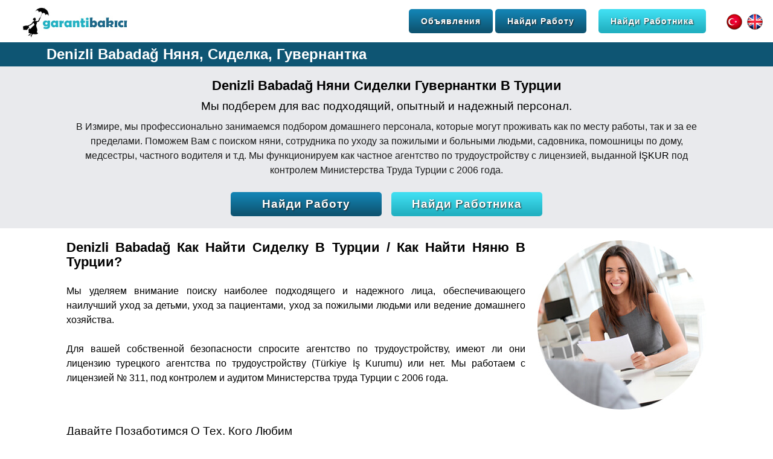

--- FILE ---
content_type: text/html; charset=UTF-8
request_url: https://www.garantibakici.com/nayti-nyanyu-sidelku-guvernantku.php?i=denizli-babadag
body_size: 11373
content:
<!DOCTYPE HTML>
<html lang="ru">
<head>
<!-- Global site tag (gtag.js) - Google Analytics -->
<script async src="https://www.googletagmanager.com/gtag/js?id=UA-132209346-1"></script>
<script>
  window.dataLayer = window.dataLayer || [];
  function gtag(){dataLayer.push(arguments);}
  gtag('js', new Date());

  gtag('config', 'UA-132209346-1');
</script>
<meta http-equiv="X-UA-Compatible" content="IE=Edge">
<link href="garantibakici.css" rel="stylesheet" type="text/css">
<meta name="viewport" content="width=device-width, initial-scale=1.0, user-scalable=0">
<link rel="shortcut icon" href="https://www.garantibakici.com/favicon.ico">
<meta charset="UTF-8">
<title>Denizli Babadağ Няня, Сиделка, Гувернантка - Garanti Bakıcı</title>
<meta name="description" content="Denizli Babadağ Найти Дневную няню Или Няню С Проживанием, Няни, Опытные Сиделки, Домработницы, Гувернантки, Няни И Сиделки.">
<meta name="keywords" content="Denizli Babadağ Сиделка в Измире, уход за детьми, няня, медсестра, уход за престарелыми, уборщик, филипинская сиделка, домработница, уход за больным">
<link rel="canonical" href="https://www.garantibakici.com/nayti-nyanyu-sidelku-guvernantku.php?i=denizli-babadag" />
<script type="application/ld+json">
{
	"@context": "http://schema.org",
	"@type": "WebSite",
	"name" : "Garanti Bakıcı",
	"url" : "https://www.garantibakici.com/nayti-nyanyu-sidelku-guvernantku.php?i=denizli-babadag",
	"headline": "Denizli Babadağ Няня, Сиделка, Гувернантка - Garanti Bakıcı",
	"copyrightHolder": {
		"@type": "Organization",
		"name": "TGM İnsan Kaynakları Tic. Ltd. Şti."
	},
	"copyrightYear": "2018",
	"description": "Denizli Babadağ Найти Дневную няню Или Няню С Проживанием, Няни, Опытные Сиделки, Домработницы, Гувернантки, Няни И Сиделки.",
	"keywords": "Denizli Babadağ Сиделка в Измире, уход за детьми, няня, медсестра, уход за престарелыми, уборщик, филипинская сиделка, домработница, уход за больным"
}
</script>
</head>
<body>
<nav>
	<div id="nav">
		<div id="nav-logo"><a href="rabota"><img src="images/garanti-bakici-logo.jpg" alt="Garanti Bakıcı" title="Garanti Bakıcı"></a></div>
		<div id="nav-sag">
			<a href="is-ilanlari.php?cmd=reset"><div class="buton-mavi buton-nav">Объявления</div></a>
			<a href="is-ariyorum"><div class="buton-mavi buton-nav">Найди Работу</div></a>
			&nbsp;&nbsp;&nbsp;
			<a href="eleman-ariyorum"><div class="buton-turkuaz buton-nav">Найди Работника</div></a>
			&nbsp;&nbsp;&nbsp;&nbsp;&nbsp;&nbsp;
			<a href="index"><img src="images/turkce.png" width="30" height="30" alt="Türkçe" title="Türkçe"></a>
			<a href="caregiver"><img src="images/english.png" width="30" height="30" alt="English" title="English"></a>
		</div>
	</div>
</nav>
<div id="nav-mobile">
	<div id="nav-mobile-logo"><a href="rabota"><img src="images/garanti-bakici-logo.jpg" alt="Garanti Bakıcı" title="Garanti Bakıcı"></a></div>
	<div id="nav-mobile-sag">
		<a href="is-ariyorum"><div class="nav-mobile-sag-ikon"><div class="is-ariyorum"></div><br><br>Найди Работу</div></a>
		<a href="eleman-ariyorum"><div class="nav-mobile-sag-ikon border-left"><div class="eleman-ariyorum"></div><br><br>Работника</div></a>
		&nbsp;&nbsp;&nbsp;
		<a href="index"><img src="images/turkce.png" width="30" height="30" alt="Türkçe" title="Türkçe"></a>
		<a href="caregiver"><img src="images/english.png" width="30" height="30" alt="English" title="English"></a>
	</div>
</div><section id="baslik">
	<div id="baslik-cizgi"></div>
	<div id="baslik-container"><h1 title="Denizli Babadağ Няня, Сиделка, Гувернантка">Denizli Babadağ Няня, Сиделка, Гувернантка</h1></div>
</section>
<section class="gri">
	<div class="container">
		<h2 class="siyah-font" title="Denizli Babadağ Няни Сиделки Гувернантки В Турции">Denizli Babadağ <a href="eleman-ariyorum" class="siyah1" rel="external">Няни Сиделки Гувернантки В Турции</a></h2>
		<h3 class="siyah-font padding10">Мы подберем для вас подходящий, опытный и надежный персонал.</h3>
		В Измире, мы профессионально занимаемся подбором домашнего персонала, которые могут проживать как по месту работы, так и за ее пределами. Поможем Вам с поиском няни, сотрудника по уходу за пожилыми и больными людьми, садовника, помошницы по дому, медсестры, частного водителя и т.д.  Мы функционируем как частное агентство по трудоустройству с лицензией, выданной <a href="https://iskur.gov.tr/" rel="external" class="siyah1">İŞKUR</a> под контролем Министерства Труда Турции с 2006 года.
		<br><br>
		<a href="is-ariyorum"><div class="buton-mavi buton-is-eleman-ariyorum">Найди Работу</div></a>
		&nbsp;&nbsp;
		<a href="eleman-ariyorum"><div class="buton-turkuaz buton-is-eleman-ariyorum">Найди Работника</div></a>
	</div>
</section>
<section class="beyaz" onmousedown='return false;' onselect='return false;' oncontextmenu='return false;'>
	<div class="container siyah-font align-justify">
		<div class="sayfa-sol-buyuk">
<h2 title="Denizli Babadağ Как Найти Сиделку В Турции / Как Найти Няню В Турции?">Denizli Babadağ Как Найти Сиделку В Турции / Как Найти Няню В Турции?</h2>
			<br>
			Мы уделяем внимание поиску наиболее подходящего и надежного лица, обеспечивающего наилучший уход за детьми, уход за пациентами, уход за пожилыми людьми или ведение домашнего хозяйства.
			<br><br>
			Для вашей собственной безопасности спросите агентство по трудоустройству, имеют ли они лицензию турецкого агентства по трудоустройству (<a href="https://iskur.gov.tr/" rel="external" class="siyah1">Türkiye İş Kurumu</a>) или нет. Мы работаем с лицензией № 311, под контролем и аудитом Министерства труда Турции с 2006 года.
		</div>
		<div class="sayfa-sag-kucuk">
			<img src="images/hizmetlerimiz.jpg" alt="Hizmetlerimiz" title="Hizmetlerimiz" width="280" height="280">
		</div>
		<div class="tum-sayfa">
			<br>
			<h3>Давайте Позаботимся О Тех, Кого Любим</h3>
			Мы тщательно и профессионально подбираем персонал, обеспечивающий лучший уход за вашими близкими и родными людьми, а также просто персонал, который будет помогать вам в ведении домашнего хозяйства.<br><br>Если вы ищите хорошего сотрудника, обращайтесь, мы поможем. Если вы сами ищите работу няни, помощника, сиделки, то мы поможем вам с трудоустройством.
		</div>
	</div>
</section>
<section class="gri" onmousedown='return false;' onselect='return false;' oncontextmenu='return false;'>
	<div class="container">
		<h2 class="siyah-font" title="Наши услуги">Наши услуги</h2>
		<h3 class="siyah-font padding10" title="Профессиональный подбор домашнего персонала">Профессиональный подбор домашнего персонала.</h3>
		<div class="kutu-4lu beyaz">
			<div class="kutu-4lu-img"><div class="bebek-bakicisi"></div></div>
			<h4 class="siyah-font padding10 height-hizmetlerimiz-baslik" title="Няни">Няни</h4>
		</div>
		<div class="kutu-4lu beyaz">
			<div class="kutu-4lu-img"><div class="yasli-bakicisi"></div></div>
			<h4 class="siyah-font padding10 height-hizmetlerimiz-baslik" title="Уход за пожилыми">Уход за пожилыми</h4>
		</div>
		<div class="kutu-4lu beyaz">
			<div class="kutu-4lu-img"><div class="ev-hizmetleri-yardimcisi"></div></div>
			<h4 class="siyah-font padding10 height-hizmetlerimiz-baslik" title="Домработницы">Домработницы</h4>
		</div>
		<div class="kutu-4lu beyaz">
			<div class="kutu-4lu-img"><div class="hasta-bakici"></div></div>
			<h4 class="siyah-font padding10 height-hizmetlerimiz-baslik" title="Уход за больными">Уход за больными</h4>
		</div>
	</div>
</section>
<section class="gri padding-top0" onmousedown='return false;' onselect='return false;' oncontextmenu='return false;'>
	<div class="container">
		<div class="kutu-4lu beyaz">
			<div class="kutu-4lu-img"><div class="cocuk-bakicisi"></div></div>
			<h4 class="siyah-font padding10 height-hizmetlerimiz-baslik" title="Уход за детьми">Уход за детьми</h4>
		</div>
		<div class="kutu-4lu beyaz">
			<div class="kutu-4lu-img"><div class="bahcivan"></div></div>
			<h4 class="siyah-font padding10 height-hizmetlerimiz-baslik" title="Садовники">Садовники</h4>
		</div>
		<div class="kutu-4lu beyaz">
			<div class="kutu-4lu-img"><div class="ozel-sofor"></div></div>
			<h4 class="siyah-font padding10 height-hizmetlerimiz-baslik" title="Частные водители">Частные водители</h4>
		</div>
		<div class="kutu-4lu beyaz">
			<div class="kutu-4lu-img"><div class="villa-ve-ciftlik-personeli"></div></div>
			<h4 class="siyah-font padding10 height-hizmetlerimiz-baslik" title="Семейные пары для вилл">Семейные пары для вилл</h4>
		</div>
	</div>
</section>
<section class="lacivert" onmousedown='return false;' onselect='return false;' oncontextmenu='return false;'>
	<div class="container">
		<h2 class="beyaz-font" title="Почему Garanti Bakıcı?">Почему Garanti Bakıcı?</h2>
		<h3 class="beyaz-font padding10">Мы функционируем как частное агентство по трудоустройству с лицензией, выданной <a href="https://iskur.gov.tr/" rel="external" class="beyaz1">İŞKUR</a> под контролем Министерства Труда Турции с 2006 года. Мы имеем большой опыт по подбору персонала и годами отработанные механизмы, которые помогают нам находить подходящих для вас сотрудников. Мы тщательно проверяем: рекомендации, здоровье, наличие судимостей, образование кандидата и т.д. Ниже детально изложены основные моменты проверки кандидата.</h3>
		<div class="kutu-4lu beyaz">
			<div class="referans-kontrolu"></div>
			<h4 class="siyah-font padding10 height-neden-garanti-bakici-baslik-ru" title="Проверка Рекомендаций">Проверка Рекомендаций</h4>
			<div class="kutu-metin siyah-font height-neden-garanti-bakici-ru">Проверяем информацию о местах работы указанных в резюме, чтобы удостовериться в достоверности информации, получить отзывы от предыдущих работодателей и причин ухода с предыдущих мест работы.</div>
			<div class="kutu-4lu-alt-bant"></div>
		</div>
		<div class="kutu-4lu beyaz">
			<div class="saglik-kontrolu"></div>
			<h4 class="siyah-font padding10 height-neden-garanti-bakici-baslik-ru" title="Проверка Здоровья">Проверка Здоровья</h4>
			<div class="kutu-metin siyah-font height-neden-garanti-bakici-ru">Мы требуем медицинское заключение о состоянии здоровья кандидата. В заключении предоставляется информация об общем состоянии здоровья кандидата и о наличии любых инфекционных заболеваний.</div>
			<div class="kutu-4lu-alt-bant"></div>
		</div>
		<div class="kutu-4lu beyaz">
			<div class="sabika-kaydi-kontrolu"></div>
			<h4 class="siyah-font padding10 height-neden-garanti-bakici-baslik-ru" title="Проверка Судимости">Проверка Судимости</h4>
			<div class="kutu-metin siyah-font height-neden-garanti-bakici-ru">Нам требуется документ истории судимости от работника и проверка на любую историю насилия, кражи или другой преступной деятельности.</div>
			<div class="kutu-4lu-alt-bant"></div>
		</div>
		<div class="kutu-4lu beyaz">
			<div class="garanti-suresi"></div>
			<h4 class="siyah-font padding10 height-neden-garanti-bakici-baslik-ru" title="Профессиональная поддержка">Профессиональная поддержка</h4>
			<div class="kutu-metin siyah-font height-neden-garanti-bakici-ru">Наша профессиональная и опытная команда по работе с персоналом окажет вам поддержку 7x24, чтобы подобрать подходящего сотрудника.</div>
			<div class="kutu-4lu-alt-bant"></div>
		</div>
	</div>
</section>
<section class="lacivert padding-top0" onmousedown='return false;' onselect='return false;' oncontextmenu='return false;'>
	<div class="container">
		<div class="kutu-4lu beyaz">
			<div class="kimlik-dogrulama"></div>
			<h4 class="siyah-font padding10 height-neden-garanti-bakici-baslik-ru" title="Подтверждение Личности">Подтверждение Личности</h4>
			<div class="kutu-metin siyah-font height-neden-garanti-bakici-ru">Мы запрашиваем документ, подтверждающий личность и проводим проверку данных для определения подлинности документа кандидата.</div>
			<div class="kutu-4lu-alt-bant"></div>
		</div>
		<div class="kutu-4lu beyaz">
			<div class="ikametgah-kontrolu"></div>
			<h4 class="siyah-font padding10 height-neden-garanti-bakici-baslik-ru" title="Справка С Места Жительства">Справка С Места Жительства</h4>
			<div class="kutu-metin siyah-font height-neden-garanti-bakici-ru">Мы требуем справку с места жительства, чтобы проверить текущий адрес работника и использовать этот адрес для официальных уведомлений в случае возникновения проблем.</div>
			<div class="kutu-4lu-alt-bant"></div>
		</div>
		<div class="kutu-4lu beyaz">
			<div class="egitim-belgesi-kontrolu"></div>
			<h4 class="siyah-font padding10 height-neden-garanti-bakici-baslik-ru" title="Проверка Образования">Проверка Образования</h4>
			<div class="kutu-metin siyah-font height-neden-garanti-bakici-ru">Мы запрашиваем документы об образовании  и (или) квалификации, подтверждающие уровень развития кандидата.</div>
			<div class="kutu-4lu-alt-bant"></div>
		</div>
		<div class="kutu-4lu beyaz">
			<div class="yuz-yuze-gorusme"></div>
			<h4 class="siyah-font padding10 height-neden-garanti-bakici-baslik-ru" title="CV База">CV База</h4>
			<div class="kutu-metin siyah-font height-neden-garanti-bakici-ru">Работодатели могут использовать детальную поисковую систему, чтобы найти подходящего кандидата в базе данных CV Garanti Bakıcı, соответствующего их критериям.</div>
			<div class="kutu-4lu-alt-bant"></div>
		</div>
	</div>
</section>
<section class="beyaz">
	<div class="container">
		<h2>Объявления О Найме В Компаниях </h2>
		Под руководством нашей компании <a href="https://www.tgmhr.com" rel="external" class="mavi1">TGM Human Resources</a> мы проводим отбор и расстановку кандидатов. Вы можете подать заявку на работу в комнании на нашем сайте <a href="https://www.cvyolla.com" rel="external" class="mavi1">CVyolla.com.</a>.
	<div class="baslik-kutusu mavi bold beyaz-font"><h3>Работодатели, ищущие кандидатов</h3></div>
	<div class="form_firma tablo_mavi align-left height200 overflow-auto font0_9">
	<ul class="padding-left10">
		<li>REIS MADENCİLİK İNŞAAT  SANAYI VE TICARET A.Ş.</li>
		<li>ALTUNTAŞ BAHARAT SAN VE TİC AŞ</li>
		<li>ATA OTOMOTİV SANAYİ VE TİCARET LİMİTED ŞİRKETİ</li>
		<li>FİLİZ IŞIKTAŞ (UMUT TİCARET DAYANIKLI TÜKETİM MALLARI)</li>
		<li>MUAMMER KARADAVUT</li>
		<li>BA MADENCİLİK MERMER SANAYİ VE TİCARET LİMİTED ŞİRKETİ</li>
		<li>BİLGEHAN ÖKSÜZ</li>
		<li>ESMAY CAFE GIDA VE SANAYİ VE TİCARET LİMİTED ŞİRKETİ</li>
		<li>BÜYÜKTARAKCI OTOMOTİV SANAYİ VE TİCARET LİMİTED ŞİRKETİ</li>
		<li>Kara Mehmet Mermer San.Tic.Ltd.Şti.</li>
		<li>CAN ÖZEL SAĞLIK TEŞHİS - TEDAVİ - BAKIM - EĞİTİM HİZMETLERİ, MEDİKAL, İNŞAAT TAAHHÜT EMLAK SANAYİ VE TİCARET LİMİTED ŞİRKETİ AKKONAK ŞUBESİ</li>
		<li>DTS DENİZLİ TEKSTİL DIŞ TİCARET ANONİM ŞİRKETİ</li>
		<li>çelik Danışmanlık Veteriner ürünleri Ith. Ihr.</li>
		<li>KCKR TARIM VE GIDA SANAYİ TİCARET ANONİM ŞİRKETİ</li>
		<li>K Sistem Yazılım Ltd.Şti.</li>
		<li>Ekdemir Haddecilik Ve Tekstil San.Tic.A.Ş.</li>
		<li>UMUT UTAŞ (UMT TEKSTİL)</li>
		<li>DALAMAN ORMAN ÜRÜNLERİ TİC.VE  SAN.A.Ş.</li>
		<li>BERMANT SİGORTA ARACILIK HİZMETLERİ LTD. ŞTİ.</li>
		<li>ATILIM KURUYEMİŞ GIDA SANAYİ VE TİCARET ANONİM ŞİRKETİ</li>
		<li>BABAYLON HOTEL</li>
		<li>AKLAM MATBAACILIK REKLAM AJANSLIĞI YÖNETİM DANIŞMANLIK VE İNSAN KAYNAKLARI TİCARET VE SANAYİ LİMİTED ŞİRKETİ</li>
		<li>DENIZLI KABLO SAN.VE TIC.LTD. STI.</li>
		<li>ANADOLUM YAPI MİMARLIK İNŞAAT TEKSTİL SANAYİ VE TİCARET LİMİTED ŞİRKETİ</li>
		<li>ORTA ASYA MENSUCAT ÖRGÜ TEKSTİL İTHALAT İHRACAT SANAYİ TİCARET LİMİTED ŞİRKETİ</li>
		<li>İLKİMEN EMLAK OTOMOTİV İNŞAAT TAAHHÜT SANAYİ TİCARET LİMİTED ŞİRKETİ</li>
		<li>DENİZLİ ENERJİ MÜHENDİSLİK ELEKTRİK TAAHHÜT SANAYİ TİCARET LİMİTED ŞİRKETİ</li>
		<li>PAMUKKALE MÜHENDİSLİK DANIŞMANLIK SANAYİ VE TİCARET LİMİTED ŞİRKETİ</li>
		<li>PAK TEKSTİL TİCARET VE SANAYİ LİMİTED ŞİRKETİ</li>
		<li>HAS-PA TEKSTİL DOKUMA SANAYİ VE TİCARET LİMİTED ŞİRKETİ</li>
		<li>PATROFİN ARAŞTIRMA GELİŞTİRME VE YAZILIM ANONİM ŞİRKETİ</li>
		<li>YEDİRENK CEPHE İNŞAAT SAN. TİC. LTİ. ŞTİ.</li>
		<li>DOK-SAN DENİZLİ DOKUMA SANAYİ VE TİCARET ANONİM ŞİRKETİ</li>
		<li>BOĞAZİÇİ SONDAJ TARIM PLASTİK SANAYİ VE TİCARET LİMİTED ŞİRKETİ</li>
		<li>YAĞMUR NATUREL STONE</li>
		<li>KEREM PEN PVC VE ALÜMİNYUM SİSTEMLERİ</li>
		<li>MKB SİGORTA EKSPERLİK HİZMETLERİ LİMİTED ŞİRKETİ</li>
		<li>KAYTEKS KADİFE SANAYİ VE TİCARET LİMİTED ŞİRKETİ</li>
		<li>SODEL SİLİKAT KİMYA SANAYİ VE TİCARET ANONİM ŞİRKETİ</li>
		<li>TÜRK MAADİN ANONİM ŞİRKETİ</li>
		<li>ZGK GÖKŞİN KİMYA TEKSTİL SANAYİ VE TİCARET ANONİM ŞİRKETİ</li>
		<li>ERAY TEKSTİL SAN.VE TİC.LTD.ŞT İ.</li>
		<li>DNZ ADA GÜVENLİK SİSTEMLERİ GIDA MADDELERİ TARIM ÜRÜNLERİ HAYVANCILIK TEKSTİL TURİZM İNŞAAT SANAYİ VE TİCARET LİMİTED ŞİRKETİ</li>
		<li>HB AÇIKHAVA REKLAMCILIK TEMİZLİK MATBAACILIK İNŞAAT OTOMOTİV GIDA SANAYİ VE TİCARET LİMİTED ŞİRKETİ DENİZLİ ŞUBESİ</li>
		<li>ARABACIOĞULLARI RESTAURANT, MADEN, TURİZM, SANAYİ TİCARET LİMİTED ŞİRKETİ</li>
		<li>WÜRTH SANAYİ ÜRÜNLERİ TİCARET LİMİTED ŞİRKETİ DENİZLİ SÜMER ŞUBESİ</li>
		<li>ÇAĞDAŞ MAKİNA SAN TİC LTD ŞTİ</li>
		<li>DÇM DEMİR ÇELİK MAKİNA SANAYİ VE TİCARET LİMİTED ŞİRKETİ</li>
		<li>HAMAM KONF.PAZ.TEKS.SAN.VE TİC .LTD.ŞTİ.</li>
		<li>Use Bilişim Teknolojileri Ltd. Şti.</li>
		<li>KOZA SİGORTA ARACILIK HİZMETLERİ LİMİTED ŞİRKETİ</li>
		<li>PAMUKKALE HALICILIK VE TİCARET KOLLEKTİF ŞİRKETİ HABİP KIZILTAŞ VE ORTAKLARI AKHAN ŞUBESİ</li>
		<li>SBM YAPI MALZEMELERİ SANAYİ TİCARET LİMİTED ŞİRKETİ</li>
		<li>FUGART TASARIM MİMARLIK MÜHENDİSLİK İNŞAAT SANAYİ VE TİCARET LİMİTED ŞİRKETİ</li>
		<li>Enderpen A.Ş.</li>
		<li>DAMLA KARTUŞ SANAYİ VE TİCARET LİMİTED ŞİRKETİ</li>
		<li>DEMSAN AS</li>
		<li>GAMMA MAĞAZACILIK ANONİM ŞİRKETİ</li>
		<li>HABASİT KAYIŞ SANAYİ VE TİCARET LİMİTED ŞİRKETİ DENİZLİ ŞUBESİ</li>
		<li>TESKOL SERAMİK SAĞ.GER.SAN.VE TİC.A.Ş.</li>
		<li>ARM KIMYA SAN. TIC. LTD. ŞTI.</li>
		<li>MIZRAKSAN FERFORJE DEMİR ÇELİK İNŞAAT NAKLİYAT SANAYİ TİCARET LİMİTED ŞİRKETİ</li>
		<li>ÖZPAM OTOMOTİV PETROL TURİZM İNŞAAT TİCARET VE SANAYİ LİMİTED ŞİRKETİ</li>
		<li>PINARIM GIDA VE DAYANIKLI TÜKETİM MALLARI PAZARLAMA SANAYİ VE TİCARET LİMİTED ŞİRKETİ</li>
		<li>RİHEN TEKSTİL GIDA SANAYİ VE TİCARET LİMİTED ŞİRKETİ</li>
		<li>EREN ORMAN ÜRÜNLERİ</li>
		<li>ATTUDA YAZILIM SANAYİ VE TİCARET ANONİM ŞİRKETİ</li>
		<li>EKİZLER DEKORASYON,TASARIM, İNŞAAT, MİMARLIK, EMLAK, İNŞAAT MALZEMELERİ, UNLU MAMULLER TİCARET VE SANAYİ LİMİTED ŞİRKETİ</li>
		<li>NATURAL TEKSTİL TİCARET LİMİTED ŞİRKETİ</li>
		<li>BAŞIŞIK EV TEKSTİL ÜRÜNLERİ  PAZARLAMA SANAYİ VE TİCARET  ANONİM ŞİRKETİ</li>
		<li>DEKA TEKSTİL KURUYEMİŞ İTHALAT İHRACAT SANAYİ VE TİCARET ANONİM ŞİRKETİ</li>
		<li>GHT TURİZM VE SEYAHAT ACENTELİĞİ HİZMETLERİ LİMİTED ŞİRKETİ</li>
		<li>EVLİYAOĞLU BEBEK EV TEKSTİLİ VE GEREÇLERİ SANAYİ VE TİCARET LİMİTED ŞİRKETİ FABRİKA ŞUBESİ</li>
		<li>AYKANLAR GIDA SANAYİ VE TİCARET ANONİM ŞİRKETİ DENİZLİ ŞUBESİ</li>
		<li>TIKIROĞLU HAZIR BETON HAFRİYAT NAKLİYAT SANAYİ VE TİCARET LİMİTED ŞİRKETİ</li>
		<li>GOLD STAR TEKSTİL TURİZM SANAYİ VE TİCARET LİMİTED ŞİRKETİ</li>
		<li>DENİZLİ EGE AMBALAJ PLASTİK KAĞIT TEKSTİL DERİ KONFEKSİYON SANAYİ VE TİCARET LİMİTED ŞİRKETİ</li>
		<li>Kocaer Had.San.Tic.A.Ş.</li>
		<li>ŞAHİN PEN</li>
		<li>AYKA RESTAURANT TURİZM İNŞAAT TİCARET ANONİM ŞİRKETİ</li>
		<li>ATASOY TMGDK DANIŞMANLIK SANAYİ VE TİCARET LİMİTED ŞİRKETİ</li>
		<li>ENİS AKSOY ( FUTURE MÜMESSİLLİK )</li>
		<li>ALPNUTS GIDA VE MAKİNA SANAYİ TİCARET LİMİTED ŞİRKETİ</li>
		<li>TURSOY OTELCİLİK VE TURİZM YATIRIMLARI ANONİM ŞİRKETİ DENİZLİ ŞUBESİ</li>
		<li>BİR DİLİM AŞK CAFE UNLU MAMÜLLER SANAYİ VE TİCARET LİMİTED ŞİRKETİ</li>
		<li>OZANTEKS TEKSTİL SAN VE TİC AŞ</li>
		<li>GMA TURİZM SANAYİ VE TİCARET LİMİTED ŞİRKETİ</li>
		<li>ALVEO TEKSTİL SANAYİ VE TİCARET LİMİTED ŞİRKETİ</li>
		<li>TOKGÖZ ÖZEL SAĞLIK EĞİTİM DANIŞMANLIK ÇEVRE LABARATUAR TİCARET HİZMETLERİ - YENER ERDEM</li>
		<li>OĞUZHAN TEKSTİL TURİZM İNŞAAT SANAYİ VE TİCARET ANONİM ŞİRKETİ</li>
		<li>EMİN ÖZKAYA (ÖZKAYA MÜHENDİSLİK)</li>
		<li>K.D.M.SİGORTA ARACILIK HİZMETLERİ LİMİTED ŞİRKETİ</li>
		<li>Gelin Tekstil Sanayi Ve Ticaret A.Ş.</li>
		<li>ALAYONT MİMARLIK MÜHENDİSLİK İNŞAAT MALZEMESİ YAPI TASARIM SANAYİ VE TİCARET LİMİTED ŞİRKETİ</li>
		<li>BJV İNŞAAT ELEKTRONİK MOBİLYA OTOMOTİV PETROL SANAYİ VE TİCARET LİMİTED ŞİRKETİ</li>
		<li>DOĞAN VİNÇ SANAYİ VE TİCARET A.Ş.</li>
		<li>BPW OTOMOTİV ANONİM ŞİRKETİ</li>
		<li>SULAYICI PETROL ÜRÜNLERİ TEKSTİL SANAYİ VE TİCARET LİMİTED ŞİRKETİ</li>
		<li>ÇETİN BUĞRA YÜKSEL KODPİT YAZILIM TEKNOLOJİLERİ</li>
		<li>DEMSAN</li>
		<li>DOKSAN DENİZLİ DOKUMA SAN. A.Ş.</li>
		<li>Yağız Nakliyat San. ve Tic. A. Ş.</li>
		<li>EVA NİLTEKS TEKSTİL SANAYİ VE TİCARET ANONİM ŞİRKETİ DENİZLİ SERBEST BÖLGE ŞUBESİ</li>
		<li>FİLTORQ FİLTRE İTHALAT İHRACAT SANAYİ VE TİCARET ANONİM ŞİRKETİ</li>
		<li>GELİN TEKSTİL SANAYİ VE TİCARET ANONİM ŞİRKETİ</li>
		<li>ATASUN OPTİK PERAKENDE TİCARET ANONİM ŞİRKETİ DENİZLİ FORUM ÇAMLIK AVM ŞUBESİ</li>
		<li>BERK GIDA, RESTOURANT LOKANTA İŞLETMECİLİĞİ, TEKSTİL SANAYİ VE TİCARET LİMİTED ŞİRKETİ</li>
		<li>DENMAR DEKORATİF MERMER İNŞ.TU RİZM TEKS.SAN.VE TİC.LTD.ŞTİ.</li>
		<li>NESA OFİS MOBİLYALARI SANAYİ VE TİCARET LİMİTED ŞİRKETİ</li>
		<li>KARTALOĞLU MAKİNA SANAYİ VE TİCARET LİMİTED ŞİRKETİ</li>
		<li>DELLAS İSTANBUL MAKİNA SANAYİ VE TİCARET ANONİM ŞİRKETİ DENİZLİ ŞUBESİ</li>
		<li>YLC SİGORTA ARACILIK HİZMETLERİ ANONİM ŞİRKETİ</li>
		<li>YEDA MÜHENDİSLİK</li>
		<li>HOBB TEKSTİL SANAYİ VE TİCARET LİMİTED ŞİRKETİ</li>
		<li>YAKUP YALCIN YARANOGLU</li>
		<li>GİRİŞKİN İNŞAAT YAPI MİMARLIK MÜHENDİSLİK MAKİNA MADENCİLİK TURİZM KUYUMCULUK GIDA TARIM TAŞIMACILIK İTHALAT İHRACAT SANAYİ VE TİCARET LİMİTED ŞİRKETİ</li>
		<li>özgü Insan Kaynakları</li>
		<li>MEHMET YILMAZ BEYDAM OTOPARK</li>
		<li>ÖN-SA MAKİNE SANAYİ VE TİCARET LİMİTED ŞİRKETİ</li>
		<li>TEB FAKTORİNG ANONİM ŞİRKETİ DENİZLİ ŞUBESİ</li>
		<li>EBRU SERİGRAFİ BASKI SANAYİ VE TİCARET LİMİTED ŞİRKETİ</li>
		<li>MUSTAFA GÖKMEN ASY OTOMASYON</li>
		<li>EVO MERMER SANAYİ VE TİCARET LİMİTED ŞİRKETİ</li>
		<li>PAMUKKALE CAM PAZARLAMA SAN. VE TİC. LTD. ŞTİ</li>
		<li>ARZU ÖZALP DRYDEN KURU TEMİZLEME</li>
		<li>SELİN TEKSTİL SAN. VE TİC.LTD. ŞTİ.</li>
		<li>KONYA TEKSTİL SANAYİ VE TİCARET LİMİTED ŞİRKETİ</li>
		<li>MİNERAL ALÇI MADEN SANAYİ TİCARET LİMİTED ŞİRKETİ</li>
		<li>OKURSOY İNŞAAT ÇELİK KONSTRÜKSİYON MONTAJ SANAYİ VE TİCARET LİMİTED ŞİRKETİ</li>
		<li>EGEDEN MEŞRUBAT PAZARLAMA TİCARET LİMİTED ŞİRKETİ</li>
		<li>MEŞİN ELEKTRİK</li>
		<li>Mesa  Mühendislik Ltd. Şti.</li>
		<li>FATİH KILIÇ FSM TASARIM</li>
		<li>MESA HOME TEKSTİL SANAYİ VE TİCARET LİMİTED ŞİRKETİ</li>
		<li>Özkaya Optik</li>
		<li>ALTINKOZA EV TEKSTİLİ VE ÖRME SANAYİ TİCARET LİMİTED ŞİRKETİ</li>
		<li>ERSOY METAL HADDECİLİK SAN. TİC. LTD. ŞTİ.</li>
		<li>Soytürk Akü Malzemeleri İmalat İthalat İhracat San.Tic.Ltd.Şti.</li>
		<li>GÜRTAŞ MENSUCAT BOYALARI KİMYEVİ MADDELER TİCARET VE SANAYİ ANONİM ŞİRKETİ</li>
		<li>KONYALIOĞLU MERMER MAK.PROJE M ÜH.SAN.TİC.LTD.ŞTİ.</li>
		<li>BEŞ N MERMER SANAYİ VE TİCARET LİMİTED ŞİRKETİ</li>
		<li>OZAN CENGİZ CENGİZ KASAP</li>
		<li>GÜRLESİN TEKSTİL SAN. VE TİC. LTD. ŞTİ.</li>
		<li>ARİFE ÖZKAYA SEFAAY TEKSTİL</li>
		<li>OPTİMA FAKTORİNG ANONİM ŞİRKETİ DENİZLİ ŞUBESİ</li>
		<li>EVRAN ÇIRÇIR SANAYİ VE TİCARET LİMİTED ŞİRKETİ</li>
		<li>HÜSEYİN MUTLUBAŞ</li>
		<li>SOFİDEL KAĞIT SAN.VE TİC.A.Ş.</li>
		<li>Eke Metal Group A.Ş.</li>
		<li>ÖZKOM İLETİŞİM HİZMETLERİ TAAHHÜT SANAYİ VE TİCARET LİMİTED ŞİRKETİ</li>
		<li>KÜLTÜRMEDYA BİLGİ TEKNOLOJİLERİ VE DANIŞMANLIK HİZMETLERİ TİCARET LİMİTED ŞİRKETİ</li>
		<li>MOTİF TEKSTİL NAKIŞ SANAYİ VE TİCARET LİMİTED ŞİRKETİ</li>
		<li>YALCIN KAPLAN</li>
		<li>GMK ROT BALANS OTO LASTİK SANAYİ VE TİCARET LİMİTED ŞİRKETİ</li>
		<li>VEGATRONİK ENDÜSTRİYEL KONTROL SİSTEMLERİ SANAYİ VE TİCARET LİMİTED ŞİRKETİ</li>
		<li>FATİH PROFİL SANAYİ VE TİC. A.Ş.</li>
		<li>EGE MERMER GRANİT İNŞAAT TURİZM SANAYİ VE TİCARET LİMİTED ŞİRKETİ</li>
		<li>NASIR GÜLER</li>
		<li>DENSAŞ DENİZLİ TEKSTİL KONFEKSİYON NAKIŞ SANAYİ VE TİCARET ANONİM ŞİRKETİ</li>
		<li>ORTAK MADENCİLİK İNŞAAT PETROL NAKLİYE SANAYİ VE TİCARET LİMİTED ŞİRKETİ</li>
		<li>NAPA OTEL OYSA TUR SANAYİ TİCARET LİMİTED ŞİRKETİ</li>
		<li>AYGÖREN İNŞAAT OTELCİLİK SANAYİ VE TİCARET ANONİM ŞİRKETİ</li>
		<li>DÖRTYÜZ DOĞALGAZ İNŞAAT TAAHHÜT TEKSTİL TURİZM ELEKTİRİK ELEKTRONİK OTO ALIM SATIMI ULAŞIM ORGANİZASYON SANAYİ VE TİCARET LİMİTED ŞİRKETİ</li>
		<li>KARETAŞ MADENCİLİK İNŞAAT TEKSTİL GIDA SAN. VE TİC. LTD. ŞTİ.</li>
		<li>POZİTİM TEKNOLOJİ VE BİLİŞİM SANAYİ VE TİCARET ANONİM ŞİRKETİ DENİZLİ TEKNOKENT ŞUBESİ</li>
		<li>SİNERJİ YAZILIM BİLGİSAYAR İNTERNET GIDA TEKSTİL İNŞAAT TURİZM SERVİS TAŞIMACILIĞI SANAYİ TİCARET ANONİM ŞİRKETİ</li>
		<li>KARAKURT MERMER SAN.VE TİC.LTD ŞTİ.</li>
		<li>CEM-MER DOĞALTAŞ İTHALAT İHRACAT SANAYİ VE TİCARET LİMİTED ŞİRKETİ</li>
		<li>AJANS OBERON HİZMETLER GRUBU SANAYİ VE TİCARET LİMİTED ŞİRKETİ</li>
		<li>YARIMCA OTOMOTİV PAZARLAMA TİCARET VE SANAYİ ANONİM ŞİRKETİ DENİZLİ ŞUBESİ</li>
		<li>Erikoglu Emaye AŞ</li>
		<li>KONYALIOĞLU METAL TURİZM TARIM GIDA SANAYİ VE PAZARLAMA LİMİTED ŞİRKETİ</li>
		<li>Altıntop Gıda-Email2</li>
		<li>Başaranlar İnşaat Malz. Sanayi Ve Ticaret A.Ş. - Email1</li>
		<li>Cafer Sadık Abalıoğlu Holding A.Ş. Bilgi İşlem Servisi-Email2</li>
		<li>Fatıh Profıl San. Ve Tıc. A.s.</li>
		<li>ÇETSA MERMER KİMYA VE İNŞAAT MALZEMELERİ SANAYİ VE TİCARET LİMİTED ŞİRKETİ PAMUKKALE ŞUBESİ</li>
		<li>gidatarimziraat.com.tr</li>
		<li>Egem Tekstil Konfeksiyon Sanayi Ve Ticaret Ltd.Şti.</li>
		<li>TAHİR ÖZTÜRK (ÖZTÜRK ELEKTRİK, JENERATÖR VE ELEKTRONİK GÜVENLİK SİSTEMLERİ)</li>
		<li>Hastalya Otomotiv Yatırım Ve Pazarlama A.Ş.</li>
		<li>ERDAL HAZER</li>
		<li>TÜMAŞ MERMER SANAYİ VE TİCARET ANONİM ŞİRKETİ DENİZLİ BOZBURUN ŞUBESİ</li>
		<li>RUBİ TEKS.SAN.VE TİC.LTD.ŞTİ.</li>
		<li>YAĞIZ NAKLİYAT SANAYİ VE TİCARET AŞ.</li>
		<li>ÖZHANLAR</li>
		<li>DEPAŞ PREFABRİK YAPI ELEMANLARR SAN. TİC. A.Ş</li>
		<li>MUTEKS MUTLUBAŞLAR TEKSTİL SANAYİ VE TİCARET ANONİM ŞİRKETİ</li>
		<li>ÇÖZÜMSAN BÜRO MAKİNALARI</li>
		<li>DOĞRAR KEPÇE MAKİNA SANAYİ TİC. LTD. ŞTİ.</li>
		<li>SOYDEM İÇ VE DIŞ TİCARET LİMİTED ŞİRKETİ</li>
		<li>PUPA BİLİŞİM HİZMETLERİ TİCARET ANONİM ŞİRKETİ DENİZLİ ŞUBESİ</li>
		<li>BROS ENDÜSTRİ SANAYİ VE TİCARET ANONİM ŞİRKETİ</li>
		<li>MN BİLİŞİM LİMİTED ŞİRKETİ</li>
		<li>MALİ İTHALAT İHRACAT TEKSTİL PAZARLAMA VE TİCARET LİMİTED ŞİRKETİ DOĞRU ADRES ŞUBESİ</li>
		<li>MEHMET CANDEMİR (CANDEMİR SİGORTA ACENTELİĞİ)</li>
		<li>ÖZHANLAR NAKIŞ, BİLGİSAYAR, PAZARLAMA, TEKSTİL, MOTORLU TAŞITLAR MERMER DAYANIKLI TÜKETİM MALLARI SANAYİ VE TİCARET LİMİTED ŞİRKETİ</li>
		<li>PAMUKKALE CAM SANAYİ VE TİCARET LİMİTED ŞİRKETİ</li>
		<li>CAG-TEK PLASTIK LASTIK TEKSTIL KONF.SAN.VE TIC.LTD.STI.</li>
		<li>GÖKŞİN KİMYA TEKSTİL SAN. VE TİC.LTD.ŞTİ.</li>
		<li>BEYSU ATIK YÖNETİMİ SANAYİ VE TİCARET LİMİTED ŞİRKETİ</li>
		<li>HYK ENERJİ PANO OTOMASYON ELEKTRİK MEKANİK TAAHHÜT İTHALAT İHRACAT SANAYİ VE TİCARET LİMİTED ŞİRKETİ</li>
		<li>URAL İSTİF MAKİNALARI SANAYİ VE TİCARET ANONİM ŞİRKETİ DENİZLİ ŞUBESİ</li>
		<li>MAKROTEKS TEKSTİL SANAYİ VE TİCARET LİMİTED ŞİRKETİ</li>
		<li>BULGURCU MAKİNA SANAYİ VE TİCARET LİMİTED ŞİRKETİ</li>
		<li>İLKE ÇELİK METAL SANAYİ VE TİCARET ANONİM ŞİRKETİ DENİZLİ ŞUBESİ</li>
		<li>ADA EV TEKS.İÇ VE DIŞ TİC.LTD. ŞTİ.</li>
		<li>MEHMET ULU (ULU İNŞAAT)</li>
		<li>DENİZLİ HAYAT ÖZEL SAĞLIK HİZMETLERİ SANAYİ VE TİCARET ANONİM ŞİRKETİ</li>
		<li>CİPSAŞ GIDA SAN. VE TİC. A.Ş.</li>
		<li>OSMAN TUNAL HAKAN TEKSTİL</li>
		<li>KÖKSAL PLAZA ABDULLAH ÇİFTÇİ</li>
		<li>ÖZSEDA TEKSTİL İPLİK DOKUMA KONFEKSİYON TURİZM SANAYİ VE TİCARET LİMİTED ŞİRKETİ</li>
		<li>KANAAT TEKSTİL SAN.VE TİC.A.Ş.</li>
		<li>PROSES MÜHENDİSLİK GAZ, ISITMA, KLİMA, İNŞAAT, TARIM, GIDA, TURİZM, İTHALAT, İHRACAT SANAYİ VE TİCARET LİMİTED ŞİRKETİ</li>
		<li>VERİDERS ELEKTRONİK EĞİTİM HİZMETLERİ YAZILIM VE DANIŞMANLIK ANONİM ŞİRKETİ DENİZLİ ŞUBESİ</li>
		<li>Erikoğlu SunSystem Enerji San. Tic. AŞ</li>
		<li>İNCEOĞLU MAKİNA TİCARET VE SANAYİ ANONİM ŞİRKETİ</li>
		<li>ORGİDE BAYOĞULLARI TABU</li>
		<li>BAY-SU SU ARITMA SİSTEMLERİ SATIŞ VE DAĞITIM LİMİTED ŞİRKETİ ULUS ŞUBESİ</li>
		<li>VEFKİ ORAL PARADİGMA ÖZEL EĞİTİM VE ÖĞRETİM DANIŞMANLIK HİZMETLERİ</li>
		<li>İBRAHİM GÜREL</li>
		<li>KAYNAK METAL AKSESUARLARI SAN.TİC.A.Ş.</li>
		<li>UYGAR MAKİNA SANAYİ VE TİCARET LİMİTED ŞİRKETİ</li>
		<li>SEMERCİOĞLU ET MAMULLERİ YAŞ SEBZE MEYVE ZİRAAT HAYVANCILIK GIDA TARIM ÜRÜNLERİ SANAYİ VE TİCARET LİMİTED ŞİRKETİ</li>
		<li>TEKOBEL TEKNOLOJİ HİZMETLERİ, İMALAT İTHALAT İHRACAT SANAYİ TİCARET LİMİTED ŞİRKETİ</li>
		<li>Yükseller Tekstil San. Ve Tic. Ltd. şti</li>
		<li>YİĞİT PAZARLAMA GLOBAL EKİP</li>
		<li>EGEM TEKSTİL KONFEKSİYON SAN.V E TİC.LTD.ŞTİ.</li>
		<li>TOPCU İŞ SAĞLIĞI VE GÜVENLİĞİ ÖZEL EĞİTİM MÜHENDİSLİK İNŞAAT TEMİZLİK TURİZM TEKSTİL SANAYİ VE TİCARET LİMİTED ŞİRKETİ</li>
		<li>PAMUKKALE ÖZEL SAĞLIK HİZM.MAD EN.SAN.VE TİC.LTD.ŞTİ.</li>
		<li>EMİN VOLAKA</li>
		<li>KAMİL ALAN SİGORTA ARACILIK HİZMETLERİ LİMİTED ŞİRKETİ</li>
		<li>ARMADENTAL PROTEZ DİŞ LABORATUVAR SANAYİ VE TİCARET LİMİTED ŞİRKETİ DENİZLİ ŞUBESİ</li>
		<li>ATADENİZ SİGORTA ARACILIK HİZMETLERİ LİMİTED ŞİRKETİ</li>
		<li>ETBCS COMMUNICATION SERVİCES İLETİŞİM HİZMETLERİ VE TİCARET LİMİTED ŞİRKETİ</li>
		<li>YILDIZ BİRİNCİ EGE ÇANTA</li>
		<li>ÇEYİZSAN TEKSTİL SANAYİ VE TİCARET LİMİTED ŞİRKETİ</li>
		<li>GEM CEVRE YÖNETİMİ EĞİTİM DANIŞMANLIK ANONİM ŞİRKETİ ÇAL DENİZLİ ŞUBESİ</li>
		<li>DSS TEKSTİL SANAYİ VE TİCARET LİMİTED ŞİRKETİ</li>
		<li>ÖNCÜ DENİZCİLİK </li>
		<li>NUH DENİZCİLİK</li>
		<li>DENİZLİ LAMİNAT MUTFAK MOBİLYA DEKORASYON PAZARLAMA İTHALAT İHRACAT İNŞAAT VE TURİZM SANAYİ TİCARET LİMİTED ŞİRKETİ</li>
		<li>Atom Kablo San. ve Tic. A.Ş.</li>
		<li>SOLEMAR MARBLE LTD. ŞTİ.</li>
		<li>AZTEK ULUSLARARASI NAKLİYAT TURİZM VE TİCARET LİMİTED ŞİRKETİ DENİZLİ ŞUBESİ</li>
		<li>PERA GAYRİMENKUL YATIRIM ORTAKLIĞI ANONİM ŞİRKETİ DENİZLİ ŞUBESİ</li>
		<li>ÖZENLER İNŞAAT TAAHHÜT MÜHENDİSLİK SANAYİ VE TİCARET LİMİTED ŞİRKETİ</li>
		<li>MEK ÖRME TEKSTİL KONFEKSİYON SANAYİ VE TİCARET ANONİM ŞİRKETİ</li>
		<li>BARIŞ OFSET MATBAACILIK KAĞITCILIK SANAYİ VE TİCARETLİMİTED ŞİRKETİ</li>
		<li>MYHOME TEKSTİL İTHALAT İHRACAT SANAYİ VE TİCARET LİMİTED ŞİRKETİ</li>
		<li>EKOSAN</li>
		<li>YUKTRENİ</li>
		<li>AKTİF GRANİT MERMER İNŞAAT OTOMOTİV AKARYAKIT İTHALAT İHRACAT SANAYİ VE TİCARET ANONİM ŞİRKETİ</li>
		<li>Kımıl Tekstil San. ve Tic. A.Ş.</li>
		<li>FAKILI TEKS.KONF.TURİZM GIDA   SAN.TİC.LTD.ŞTİ.</li>
		<li>AHMET SERHAT SÜALP</li>
		<li>ABAM GRUP ORGANİZASYON TURİZM SAĞLIK REKLAM İNŞAAT YEMEK BİLGİSAYAR TEMİZLİK GIDA İLAÇLAMA TAAHHÜT SANAYİ VE TİCARET LİMİTED ŞİRKETİ DENİZLİ SARAYLAR ŞUBESİ</li>
		<li>NİHAT KARA (TAHTAKALE İŞ MERKEZİ)</li>
		<li>ER-MAK TEKSTİL VE HİDROLİK MAKİNA SAN.VE TİC.LTD.ŞTİ.</li>
		<li>NAZLI ZORA BENART EĞİTİM DANIŞMANLIK</li>
		<li>Poyraz Yangın Söndürme Güvenlik Sistemleri Ltd.Şti.</li>
		<li>ARAT PETROL ÜRÜNLERİ VE TAŞIMACILIK TİCARET LİMİTED ŞİRKETİ</li>
		<li>AŞKIN ALTAY</li>
		<li>ZEYD TEKSTİL</li>
		<li>MAKRO SİGORTA ARACILIK HİZMETLERİ LİMİTED ŞİRKETİ</li>
		<li>MEHMET FATİH GÜÇEL (EKİNOKS    MERMER TİC. VE PAZARLAMA)</li>
		<li>EMİRLER ENERJİ ELEKTRİK ÜRETİM SANAYİ VE TİCARET ANONİM ŞİRKETİ</li>
		<li>İNCİ ENERJİ SANAYİ VE TİCARET LİMİTED ŞİRKETİ</li>
		<li>LADİK SİGORTA ARACILIK HİZMETLERİ LİMİTED ŞİRKETİ</li>
		<li>HİDROBARSAN MERMER MAKİNALARI SANAYİ VE TİCARET LİMİTED ŞİRKETİ</li>
		<li>DS ANTİK MERMER MADENCİLİK SANAYİ TİCARET LİMİTED ŞİRKETİ</li>
		<li>TOPAL KADİR UNLU MAMULLERİ SANAYİ VE TİCARET LİMİTED ŞİRKETİ </li>
		<li>HEDEF İNŞAAT MÜHENDİSLİK TURİZM TAŞIMACILIK ORMAN ÜRÜNLERİ VE ÖZEL EĞİTİM HİZMETLERİ SANAYİ TİCARET LİMİTED ŞİRKETİ</li>
		<li>HAKAN BULGURLU APİTECH YAZILIM VE DANIŞMANLIK</li>
		<li>EKİZOĞLU MAKİNA, MERMER, TEKSTİL SANAYİ VE TİCARET LİMİTED ŞİRKETİ</li>
		<li>DEHATEKS TEKSTİL SAN. VE TİC.L TD.ŞTİ.</li>
		<li>NURETTİN SEZER TASARIM REHBERİ</li>
		<li>SUBAŞIOĞLU TURİZM VE İNŞAAT TİCARET ANONİM ŞİRKETİ</li>
		<li>TURKUVAZ TK KİTAP VE KIRTASİYE ANONİM ŞİRKETİ TERAS PARK AVM ŞUBESİ</li>
		<li>ÇETİNBAY ORMAN ÜRÜNLERİ İNŞAAT SANAYİ TİC LTD ŞTİ</li>
		<li>KORAY DİLMAÇ EĞLENCE HİZMETLERİ İTHALAT İHRACAT RESTORAN GIDA KAFETERYA KUYUMCULUK İNŞAAT TEKSTİL SANAYİ VE TİCARET LİMİTED ŞİRKETİ DENİZLİ ŞUBESİ</li>
		<li>BOZBIYIK TURİZM TARIM VE İNŞAAT SANAYİ VE TİCARET LİMİTED ŞİRKETİ</li>
		<li>GÜLER İNCEGÜR</li>
		<li>ALEVGAZ ENDÜSTRİYEL ISITMA SOĞUTMA SANAYİ TİCARET LİMİTED ŞİRKETİ</li>
		<li>GÜL KÖK KÖK ÇELİKKAPI</li>
		<li>ERSOY DÖKÜM MAKİNE SANAYİ VE TİCARET LİMİTED ŞİRKETİ</li>
		<li>ARTİSTİK İÇ VE DIŞ TİC.LTD.ŞTİ</li>
		<li>ÇALIŞKAN TARIM ÜRÜNLERİ</li>
		<li>SEHER CEYHAN</li>
		<li>WEGA BİLGİ TEKNOLOJİLERİ SANAYİ VE TİCARET LİMİTED ŞİRKETİ</li>
		<li>NETKO İLETİŞİM SANAYİ VE TİCARET LİMİTED ŞİRKETİ</li>
		<li>ZEYD TEKSTİL - HİDAYET YALÇIN</li>
		<li>SANCAK İÇ VE DIŞ TİCARET LİMİTED ŞİRKETİ</li>
		<li>BURGUTECH MAKİNA ANONİM ŞİRKETİ</li>
		<li>MAKMER MAKİNE MERMER SANAYİ VE TİCARET LİMİTED ŞİRKETİ</li>
		<li>GAMATEKS TEKSTİL SANAYİ VE TİCARET ANONİM ŞİRKETİ</li>
		<li>KONUK MÜHENDİSLİK MİMARLIK İNŞAAT SANAYİ VE TİCARET LİMİTED ŞİRKETİ</li>
		<li>BEYMER DIŞ TİCARET TEKSTİL LİMİTED ŞİRKETİ</li>
		<li>GÖKHAN BAĞÇELİ GÖKHAN BİLİŞİM</li>
		</ul>
		</div>
	</div>
</section>
<section class="beyaz">
	<div class="container">
		<h2 class="siyah-font" title="Ищите сиделку, няню или помощницу по дому?">Ищите сиделку, няню или помощницу по дому?</h2>
		<h3 class="siyah-font padding10">Мы уделяем внимание поиску наиболее подходящего и надежного лица, обеспечивающего наилучший уход за детьми, уход за пациентами, уход за пожилыми людьми или ведение домашнего хозяйства.</h3>
		<h4 class="normal">Для вашей собственной безопасности спросите агентство по трудоустройству, имеют ли они лицензию турецкого агентства по трудоустройству (<a href="https://iskur.gov.tr/" rel="external" class="siyah1">Türkiye İş Kurumu</a>) или нет. Мы работаем с лицензией № 311, под контролем и аудитом Министерства труда Турции с 2006 года.</h4>
		<br>
		<a href="is-ariyorum"><div class="buton-mavi buton-is-eleman-ariyorum">Найди Работу</div></a>
		&nbsp;&nbsp;
		<a href="eleman-ariyorum"><div class="buton-turkuaz buton-is-eleman-ariyorum">Найди Работника</div></a>
	</div>
</section>
<footer>
	<div id="footer">
		<div id="footer-menu">
			<a href="nayti-nyanyu-sidelku-guvernantku"><div class="footer-menu">О нас</div></a>
			<a href="eleman-ariyorum"><div class="footer-menu border-left">Найди Работника</div></a>
			<a href="is-ariyorum"><div class="footer-menu border-left">Найди Работу</div></a>
			<a href="kontakti"><div class="footer-menu border-left">Контакты</div></a>
		</div>
	</div>
</footer>
<section class="gri">
	<div class="sosyal-medya-container">
		<h2 class="siyah-font" title="Следите за нами в социальных сетях">Следите за нами в социальных сетях!</h2>
		<h3 class="siyah-font padding10" title="социальных сетях">Вы можете следить за объявлениями о работе, полезной информацией и советами <a href="nayti-nyanyu-sidelku-guvernantku" class="siyah1" rel="external">по уходу за детьми / уходу за пожилыми людьми / уходу за больными / ведению домашнего хозяйства.</a></h3>
		<div class="sosyal-medya-kutu">
			<a href="https://www.facebook.com/garantibakici" rel="external"><div class="facebook"></div></a>
		</div>
		<div class="sosyal-medya-kutu">
			<a href="https://x.com/garantibakici" rel="external"><div class="twitter"></div></a>
		</div>
		<div class="sosyal-medya-kutu">
			<a href="https://www.instagram.com/garantibakici" rel="external"><div class="instagram"></div></a>
		</div>
	</div>
</section>
<section class="beyaz">
	<div class="container siyah-font">		
		<div class="footer-alt">
			<span class="bold">Garanti Bakıcı входит в семью <a href="https://www.tgmgrup.com" rel="external" class="mavi1">TGM Group</a>.</span> <a href="https://www.tgmgrup.com" rel="external" class="mavi1"><img src="images/tgm-logo.jpg" alt="TGM Group" title="TGM Group" height="60"></a>
			<br><br>
			GarantiBakıcı функционирует с лицензией № 311 от 21.09.2023 выданной <a href="https://iskur.gov.tr/" rel="external" class="siyah1">İŞKUR</a>, под контролем Министерства Труда Турции. Согласно турецкому Закону о занятости № 4904 запрещено получать деньги от работников.<br>
			<h2 class="siyah-font font1" title="Garanti Bakıcı">&copy; 2018 garantibakici.com - Copyright.</h2>
		</div>
		<a href="https://iskur.gov.tr/" rel="external"><div class="iskur"></div></a>
	</div>
</section>
<section class="beyaz">
	<div class="container align-center">
		<h3 class="siyah-font bold" title="Наши документы">Наши документы</h3>
		<br>
		<div class="kutu-3lu beyaz bold shadow font0_9 padding5">
			<div class="height-belgeler">
				Турция Агентство по трудоустройству<br>
				Свидетельство о полномочиях бюро по трудоустройству<br>
				Номер документа: 311
				<br><br>
			</div>
			<a href="https://iskur.gov.tr" rel="external"><img height="100" src="images/iskur-ozel-istihdam-burosu-yetki-belgesi.png" alt="Свидетельство о полномочиях бюро по трудоустройству" title="Свидетельство о полномочиях бюро по трудоустройству"></a>
		</div>
		<div class="kutu-3lu beyaz bold shadow font0_9 padding5">
			<div class="height-belgeler">
				Одобрено TÜRKAK<br>
				Сертификат ISO 27001<br>
				Номер документа: YS-A3D9-9790
				<br><br>
			</div>
			<a href="https://asist.turkak.org.tr/tr/document-verification/36892055-a7f0-42cf-875b-46523fdfcc9d" rel="external"><img height="100" src="images/iso27001-belgesi.png" alt="Сертификат ISO 27001, утвержденный TÜRKAK" title="Сертификат ISO 27001, утвержденный TÜRKAK"></a>
		</div>
		<div class="kutu-3lu beyaz bold shadow font0_9 padding5">
			<div class="height-belgeler">
				Министерство промышленности и технологий<br>
				Сертификат полномочий в области государственных информационных технологий<br>
				Номер документа: STB01-1729
				<br><br>
			</div>
			<a href="https://kb.sanayi.gov.tr/BelgeDogrulama" rel="external"><img height="100" src="images/kamu-bilisim-yetki-belgesi.png" alt="Сертификат полномочий в области государственных информационных технологий" title="Сертификат полномочий в области государственных информационных технологий"></a>
		</div>
	</div>
</section>
<div id="clear"></div>
<script src="_scripts.js"></script>
</body>
</html>
